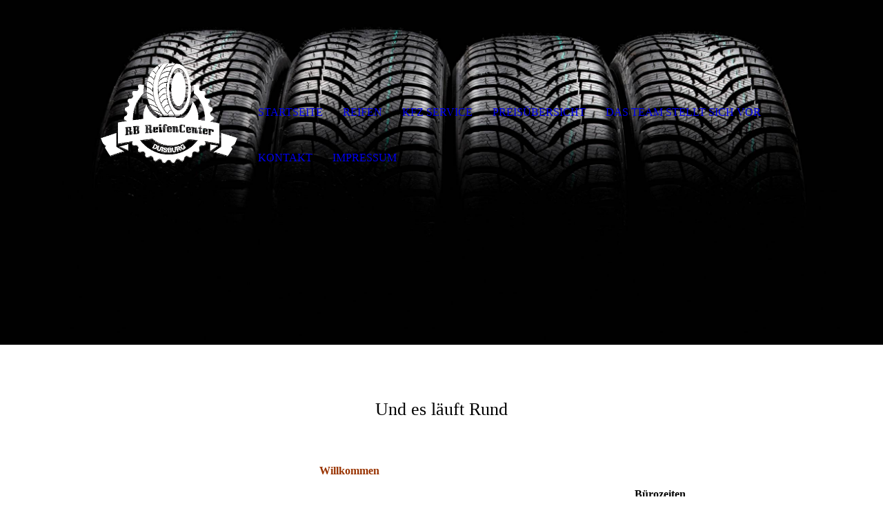

--- FILE ---
content_type: text/html; charset=utf-8
request_url: http://rb-reifencenter.de/Startseite/
body_size: 37363
content:
<!DOCTYPE html><html><head><meta http-equiv="Content-Type" content="text/html; charset=UTF-8"><title>RB Reifencenter Duisburg - Startseite</title><meta name="description" content="Das RB Reifencenter in Duisburg, hier gibt es ständig die günstigsten Angebote für Autoreifen aller Marken. Testen Sie uns!"><meta name="keywords" content="KFZ, Reifen,Tires,Reifenservice,Reifenlagerung,Duisburg,Reifenmontage,Reifendiscount,KFZ Service"><link href="http://rb-reifencenter.de/Startseite/" rel="canonical"><meta content="RB Reifencenter Duisburg - Startseite" property="og:title"><meta content="website" property="og:type"><meta content="http://rb-reifencenter.de/Startseite/" property="og:url"><meta content="http://rb-reifencenter.de/.cm4all/uproc.php/0/Auto_Messung.jpg" property="og:image"/><script>
              window.beng = window.beng || {};
              window.beng.env = {
                language: "en",
                country: "US",
                mode: "deploy",
                context: "page",
                pageId: "000000436402",
                pageLanguage: "en",
                skeletonId: "",
                scope: "1681621",
                isProtected: false,
                navigationText: "Startseite",
                instance: "1",
                common_prefix: "https://strato-editor.com",
                design_common: "https://strato-editor.com/beng/designs/",
                design_template: "sys/cm_dh_074",
                path_design: "https://strato-editor.com/beng/designs/data/sys/cm_dh_074/",
                path_res: "https://strato-editor.com/res/",
                path_bengres: "https://strato-editor.com/beng/res/",
                masterDomain: "",
                preferredDomain: "",
                preprocessHostingUri: function(uri) {
                  
                    return uri || "";
                  
                },
                hideEmptyAreas: false
              };
            </script><script xmlns="http://www.w3.org/1999/xhtml" src="https://strato-editor.com/cm4all-beng-proxy/beng-proxy.js"></script><link xmlns="http://www.w3.org/1999/xhtml" rel="stylesheet" href="https://strato-editor.com/.cm4all/e/static/3rdparty/font-awesome/css/font-awesome.min.css"></link><link rel="stylesheet" type="text/css" href="https://strato-editor.com/.cm4all/res/static/libcm4all-js-widget/3.89.7/css/widget-runtime.css" />
<link rel="stylesheet" type="text/css" href="https://strato-editor.com/.cm4all/res/static/beng-editor/5.3.130/css/deploy.css" />
<link rel="stylesheet" type="text/css" href="https://strato-editor.com/.cm4all/res/static/libcm4all-js-widget/3.89.7/css/slideshow-common.css" />
<script src="https://strato-editor.com/.cm4all/res/static/jquery-1.7/jquery.js"></script><script src="https://strato-editor.com/.cm4all/res/static/prototype-1.7.3/prototype.js"></script><script src="https://strato-editor.com/.cm4all/res/static/jslib/1.4.1/js/legacy.js"></script><script src="https://strato-editor.com/.cm4all/res/static/libcm4all-js-widget/3.89.7/js/widget-runtime.js"></script>
<script src="https://strato-editor.com/.cm4all/res/static/libcm4all-js-widget/3.89.7/js/slideshow-common.js"></script>
<script src="https://strato-editor.com/.cm4all/res/static/beng-editor/5.3.130/js/deploy.js"></script>
<script type="text/javascript" src="https://strato-editor.com/.cm4all/uro/assets/js/uro-min.js"></script><meta name="viewport" content="width=device-width, initial-scale=1"><link rel="stylesheet" type="text/css" href="https://strato-editor.com/.cm4all/designs/static/sys/cm_dh_074/1761696023.6789167/css/main.css"><link rel="stylesheet" type="text/css" href="https://strato-editor.com/.cm4all/designs/static/sys/cm_dh_074/1761696023.6789167/css/responsive.css"><link rel="stylesheet" type="text/css" href="https://strato-editor.com/.cm4all/designs/static/sys/cm_dh_074/1761696023.6789167/css/cm-templates-global-style.css"><script type="text/javascript" language="javascript" src="https://strato-editor.com/.cm4all/designs/static/sys/cm_dh_074/1761696023.6789167/js/effects.js"></script><script type="text/javascript" language="javascript" src="https://strato-editor.com/.cm4all/designs/static/sys/cm_dh_074/1761696023.6789167/js/cm_template-focus-point.js"></script><script type="text/javascript" language="javascript" src="https://strato-editor.com/.cm4all/designs/static/sys/cm_dh_074/1761696023.6789167/js/cm-templates-global-script.js"></script><!--$Id: template.xsl 1832 2012-03-01 10:37:09Z dominikh $--><link href="/.cm4all/handler.php/vars.css?v=20240505214525" type="text/css" rel="stylesheet"><style type="text/css">.cm-logo {background-image: url("/.cm4all/uproc.php/0/.rb_logo_white.png/picture-1200?_=152ac8e8780");
        background-position: 0px 32px;
background-size: 210px 145px;
background-repeat: no-repeat;
      }</style><script type="text/javascript">window.cmLogoWidgetId = "STRATP_cm4all_com_widgets_Logo_2086806";
            window.cmLogoGetCommonWidget = function (){
                return new cm4all.Common.Widget({
            base    : "/Startseite/index.php/",
            session : "",
            frame   : "",
            path    : "STRATP_cm4all_com_widgets_Logo_2086806"
        })
            };
            window.logoConfiguration = {
                "cm-logo-x" : "0",
        "cm-logo-y" : "32",
        "cm-logo-v" : "2.0",
        "cm-logo-w" : "210",
        "cm-logo-h" : "145",
        "cm-logo-di" : "sys/cm_dh_074",
        "cm-logo-u" : "uro-service://",
        "cm-logo-k" : "%7B%22serviceId%22%3A%220%22%2C%22path%22%3A%22%2F%22%2C%22name%22%3A%22rb_logo_white.png%22%2C%22type%22%3A%22image%2Fpng%22%2C%22start%22%3A%22152ac8e8780%22%2C%22size%22%3A%2232502%22%7D",
        "cm-logo-bc" : "",
        "cm-logo-ln" : "",
        "cm-logo-ln$" : "",
        "cm-logo-hi" : false
        ,
        _logoBaseUrl : "uro-service:\/\/",
        _logoPath : "%7B%22serviceId%22%3A%220%22%2C%22path%22%3A%22%2F%22%2C%22name%22%3A%22rb_logo_white.png%22%2C%22type%22%3A%22image%2Fpng%22%2C%22start%22%3A%22152ac8e8780%22%2C%22size%22%3A%2232502%22%7D"
        };
          jQuery(document).ready(function() {
            var logoElement = jQuery(".cm-logo");
            logoElement.attr("role", "img");
            logoElement.attr("tabindex", "0");
            logoElement.attr("aria-label", "logo");
          });
        </script><link  rel="shortcut icon"   href="/Startseite/index.php/;focus=STRATP_cm4all_com_widgets_Favicon_2086821&amp;path=show&amp;frame=STRATP_cm4all_com_widgets_Favicon_2086821?subaction=icon" type="image/png"/><style id="cm_table_styles"></style><style id="cm_background_queries"></style></head><body ondrop="return false;" class=" device-desktop cm-deploy cm-deploy-342 cm-deploy-4x"><div class="cm-background" data-cm-qa-bg="image"></div><div class="cm-background-video" data-cm-qa-bg="video"></div><div class="cm-background-effects" data-cm-qa-bg="effect"></div><div class="cm-templates-container"><div class="cm-kv-0 cm-template-keyvisual__media cm_can_be_empty" id="keyvisual" data-speed="-2"></div><div class="title_wrapper cm_can_be_empty"><div class="title cm_can_be_empty cm-templates-heading__title" id="title" style=""><span style="color: #ffffff; font-family: Verdana, Verdana, Geneva, sans-serif;"><strong>RB<span style="font-size: x-large;">-</span>Reifencenter Duisburg</strong></span><br></div><div class="subtitle cm_can_be_empty cm-templates-heading__subtitle" id="subtitle" style="">Und es läuft Rund<br></div></div><div class="main_wrapper cm-template-content"><div class="center_wrapper"><main class="content_main_dho cm-template-content__main cm-templates-text" data-cm-hintable="yes"><h1 style="text-align: center;"><span style="color: #993300;"><strong>Willkommen  <br><br></strong></span></h1><div class="clearFloating" style="clear:both;height: 0px; width: auto;"></div><div id="widgetcontainer_STRATP_cm4all_com_widgets_Separator_2086819" class="
				    cm_widget_block
					cm_widget cm4all_com_widgets_Separator cm_widget_block_center" style="width:100%; max-width:100%; "><div class="cm_widget_anchor"><a name="STRATP_cm4all_com_widgets_Separator_2086819" id="widgetanchor_STRATP_cm4all_com_widgets_Separator_2086819"><!--cm4all.com.widgets.Separator--></a></div><div style='position: relative; width: 100%;'><div style='border-top: 1px solid; margin: 1.2em 0em 1.2em 0em;'></div></div></div><p> </p><div style="text-align: center;">Sie sind auf der Suche nach Reifen, Felgen oder einem fachkundigen Autoservice? </div><p></p><div style="text-align: center;"><strong>Da sind Sie bei uns genau richtig! </strong></div><p> </p><p> </p><p style="text-align: center;"><br></p><p style="text-align: center;"><strong>Wir bieten Ihnen einen umfassenden Service:</strong></p><p style="text-align: center;"><span style="font-weight: 700;">- </span>PKW und LKW-Reifen in sämtlichen Fabrikaten und Größen</p><p style="text-align: center;">- Leichtmetallfelgen und Stahlfelgen in großer Auswahl</p><p style="text-align: center;">- Radwäsche und Radeinlagerung</p><p style="text-align: center;">- Einen umfangreichen Autoservice</p><p style="text-align: center;">- Fachliche Beratung</p><p style="text-align: center;"><strong>und vieles mehr...</strong></p><p>Überzeugen Sie sich selbst von unserem umfassenden Service und einem erfahrenem Team. Kommen Sie persönlich vorbei oder kontaktieren Sie uns! </p><p>Wir freuen uns auf Sie! <br><br><strong>Ihr RB Team in Duisburg</strong><br></p><p> </p><div class="clearFloating" style="clear:both;height: 0px; width: auto;"></div><div id="widgetcontainer_STRATP_cm4all_com_widgets_UroPhoto_21713960" class="cm_widget cm4all_com_widgets_UroPhoto cm_widget_float_left" style="width:50.7%; max-width:100%; "><div class="cm_widget_anchor"><a name="STRATP_cm4all_com_widgets_UroPhoto_21713960" id="widgetanchor_STRATP_cm4all_com_widgets_UroPhoto_21713960"><!--cm4all.com.widgets.UroPhoto--></a></div><div xmlns="http://www.w3.org/1999/xhtml" data-uro-type="" style="width:100%;height:100%;" id="uroPhotoOuterSTRATP_cm4all_com_widgets_UroPhoto_21713960">            <picture><source srcset="/.cm4all/uproc.php/0/.signatur.jpg/picture-1600?_=16aa7237d10 1x, /.cm4all/uproc.php/0/.signatur.jpg/picture-2600?_=16aa7237d10 2x" media="(min-width:800px)"><source srcset="/.cm4all/uproc.php/0/.signatur.jpg/picture-1200?_=16aa7237d10 1x, /.cm4all/uproc.php/0/.signatur.jpg/picture-1600?_=16aa7237d10 2x" media="(min-width:600px)"><source srcset="/.cm4all/uproc.php/0/.signatur.jpg/picture-800?_=16aa7237d10 1x, /.cm4all/uproc.php/0/.signatur.jpg/picture-1200?_=16aa7237d10 2x" media="(min-width:400px)"><source srcset="/.cm4all/uproc.php/0/.signatur.jpg/picture-400?_=16aa7237d10 1x, /.cm4all/uproc.php/0/.signatur.jpg/picture-800?_=16aa7237d10 2x" media="(min-width:200px)"><source srcset="/.cm4all/uproc.php/0/.signatur.jpg/picture-200?_=16aa7237d10 1x, /.cm4all/uproc.php/0/.signatur.jpg/picture-400?_=16aa7237d10 2x" media="(min-width:100px)"><img src="/.cm4all/uproc.php/0/.signatur.jpg/picture-200?_=16aa7237d10" data-uro-original="/.cm4all/uproc.php/0/signatur.jpg?_=16aa7237d10" onerror="uroGlobal().util.error(this, '', 'uro-widget')" alt="" style="width:100%;" title="" loading="lazy"></picture>
<script type="text/javascript">
                (function() {
                    var wiid = 'STRATP_cm4all_com_widgets_UroPhoto_21713960';
                    
                    var src = jQuery("#uroPhotoOuter" + wiid + " img").attr("data-uro-original");
                    jQuery("<img/>").attr("src", src).load(function() {
                        /* see 10568/10534 */
                        jQuery("[id$='"+wiid+"']").css({"max-width":this.width});
                    });
                    
                }());
            </script><span></span></div></div><p><br></p><p> </p><p> </p><p> </p><div id="cm_bottom_clearer" style="clear: both;" contenteditable="false"></div></main><div class="sidebar_wrapper cm_can_be_empty"><aside class="sidebar cm_can_be_empty" id="widgetbar_site_1" data-cm-hintable="yes"><p>  </p><div id="widgetcontainer_STRATP_cm4all_com_widgets_OfficeHours_2086818" class="
				    cm_widget_block
					cm_widget cm4all_com_widgets_OfficeHours cm_widget_block_center" style="width:100%; max-width:100%; "><div class="cm_widget_anchor"><a name="STRATP_cm4all_com_widgets_OfficeHours_2086818" id="widgetanchor_STRATP_cm4all_com_widgets_OfficeHours_2086818"><!--cm4all.com.widgets.OfficeHours--></a></div><script xmlns="http://www.w3.org/1999/xhtml"  xmlns:java="http://xml.apache.org/xalan/java">Common.loadCss("/.cm4all/widgetres.php/cm4all.com.widgets.OfficeHours//show.css?version=3.3.30");</script><h2 xmlns="http://www.w3.org/1999/xhtml"  xmlns:java="http://xml.apache.org/xalan/java" style="text-align:left" class="cm-h1 cm-oh-large">Bürozeiten</h2><h3 xmlns="http://www.w3.org/1999/xhtml"  xmlns:java="http://xml.apache.org/xalan/java" style="text-align:left" class="cm-oh-small">Bürozeiten</h3><table xmlns="http://www.w3.org/1999/xhtml"  xmlns:java="http://xml.apache.org/xalan/java" itemscope="" itemtype="http://schema.org/LocalBusiness"><tbody><tr><td style="white-space: nowrap;" valign="top"><span class="cm-oh-small">Mo.-Fr. 
              </span><span class="cm-oh-large">Montag-Freitag:  
              </span></td><td>09:00-18:00</td></tr><tr><td style="white-space: nowrap;" valign="top"><span class="cm-oh-small">Sa. 
              </span><span class="cm-oh-large">Samstag:  
              </span></td><td>09:00-14:00</td></tr></tbody></table><br xmlns="http://www.w3.org/1999/xhtml"  xmlns:java="http://xml.apache.org/xalan/java" class="cm-oh-large" /><br xmlns="http://www.w3.org/1999/xhtml"  xmlns:java="http://xml.apache.org/xalan/java" /><p xmlns="http://www.w3.org/1999/xhtml"  xmlns:java="http://xml.apache.org/xalan/java" style="text-align:left"><i></i></p></div><p> </p><div id="widgetcontainer_STRATP_cm4all_com_widgets_CallBack_3412719" class="
				    cm_widget_block
					cm_widget cm4all_com_widgets_CallBack cm_widget_block_center" style="width:100%; max-width:100%; "><div class="cm_widget_anchor"><a name="STRATP_cm4all_com_widgets_CallBack_3412719" id="widgetanchor_STRATP_cm4all_com_widgets_CallBack_3412719"><!--cm4all.com.widgets.CallBack--></a></div><div style="width: 100%; max-width:100%; display: none;" class="formWidget"><div style="padding-bottom:5px;text-align:left;" id="form_1454595080032_272825_introtext">Wir rufen Sie gerne zurück!</div><p> </p><div style="text-align:left;" id="form_1454595080032_272825_answertext" role="status" aria-atomic="true"></div><div style="text-align:left;" id="form_1454595080032_272825"><form id="form_1454595080032_272825_form"><ul class="w_body_table" style="list-style-type:none;"><li><div id="form_1454595080032_272825_error" style="display:none;" class="cw_error_msg">Sie haben nicht alle Pflichtfelder ausgefüllt. Bitte überprüfen Sie Ihre Eingaben.</div></li><li class="w_td_label" style="background:none;"><input type="hidden" name="label_company" value="Firma" /><input type="hidden" name="type_company" value="text" /><div class="formWidgetLabel"><label for="form_1454595080032_272825_value_company" id="form_1454595080032_272825_form_textspan_company" style="word-wrap: break-word;">Firma</label></div><div class="formWidgetInput"><input id="form_1454595080032_272825_value_company" class="cw_input cm_box_sizing" style="width:100%" type="text" name="value_company" placeholder="" cm_type="text" cm_required="false" /></div></li><li class="w_td_label" style="background:none;"><input type="hidden" name="label_title" value="Anrede" /><input type="hidden" name="type_title" value="select" /><div class="formWidgetLabel"><label for="form_1454595080032_272825_value_title" id="form_1454595080032_272825_form_textspan_title" style="word-wrap: break-word;">Anrede</label></div><div class="formWidgetInput"><select id="form_1454595080032_272825_value_title" class="cw_select cm_box_sizing" name="value_title" style="width: 100%;" cm_type="select" cm_required="false"><option value="">- auswählen -</option><option value="Firma">Firma</option><option value="Frau">Frau</option><option value="Herr">Herr</option></select></div></li><li class="w_td_label" style="background:none;"><input type="hidden" name="label_firstname" value="Vorname" /><input type="hidden" name="type_firstname" value="text" /><div class="formWidgetLabel"><label for="form_1454595080032_272825_value_firstname" id="form_1454595080032_272825_form_textspan_firstname" style="word-wrap: break-word;">Vorname *</label></div><div class="formWidgetInput"><input id="form_1454595080032_272825_value_firstname" class="cw_input cm_box_sizing" style="width:100%" type="text" name="value_firstname" placeholder="" cm_type="text" cm_required="true" required="required" aria-required="true" /></div></li><li class="w_td_label" style="background:none;"><input type="hidden" name="label_lastname" value="Nachname" /><input type="hidden" name="type_lastname" value="text" /><div class="formWidgetLabel"><label for="form_1454595080032_272825_value_lastname" id="form_1454595080032_272825_form_textspan_lastname" style="word-wrap: break-word;">Nachname *</label></div><div class="formWidgetInput"><input id="form_1454595080032_272825_value_lastname" class="cw_input cm_box_sizing" style="width:100%" type="text" name="value_lastname" placeholder="" cm_type="text" cm_required="true" required="required" aria-required="true" /></div></li><li class="w_td_label" style="background:none;"><input type="hidden" name="label_telephone" value="Telefon" /><input type="hidden" name="type_telephone" value="text" /><div class="formWidgetLabel"><label for="form_1454595080032_272825_value_telephone" id="form_1454595080032_272825_form_textspan_telephone" style="word-wrap: break-word;">Telefon *</label></div><div class="formWidgetInput"><input id="form_1454595080032_272825_value_telephone" class="cw_input cm_box_sizing" style="width:100%" type="text" name="value_telephone" placeholder="" cm_type="text" cm_required="true" required="required" aria-required="true" /></div></li><li class="w_td_label" style="background:none;"><input type="hidden" name="label_date" value="Ihr Wunschdatum (für Rückruf)" /><input type="hidden" name="type_date" value="xsd:date" /><div class="formWidgetLabel"><label for="picker_form_1454595080032_272825_value_date" id="form_1454595080032_272825_form_textspan_date" style="word-wrap: break-word;">Ihr Wunschdatum (für Rückruf)</label></div><div class="formWidgetInput"><div class="formWidgetDateTimeInput"><input class="cm_jquery_datepicker" type="text" id="picker_form_1454595080032_272825_value_date" name="picker_date" cm_type="datepicker" cm_required="false" /><input type="hidden" id="form_1454595080032_272825_value_date" name="day_date" /><input type="hidden" id="form_1454595080032_272825_value_date_month" name="month_date" /><input type="hidden" id="form_1454595080032_272825_value_date_year" name="year_date" /></div></div></li><li class="w_td_label" style="background:none;"><input type="hidden" name="label_timefrom" value="Ideale Uhrzeit ... von" /><input type="hidden" name="type_timefrom" value="xsd:time" /><div class="formWidgetLabel"><label for="form_1454595080032_272825_value_timefrom" id="form_1454595080032_272825_form_textspan_timefrom" style="word-wrap: break-word;">Ideale Uhrzeit ... von</label></div><div class="formWidgetInput"><div class="formWidgetDateTimeInput"><div style="display:inline; float: left; margin-right: 4px"><select id="form_1454595080032_272825_value_timefrom" name="hour_timefrom" class="cw_select" cm_type="xsd:time" cm_required="false" cm_subfield="1" cm_minute_id="form_1454595080032_272825_minute_timefrom"><option value="">--</option><option value="0">0</option><option value="1">1</option><option value="2">2</option><option value="3">3</option><option value="4">4</option><option value="5">5</option><option value="6">6</option><option value="7">7</option><option value="8">8</option><option value="9">9</option><option value="10">10</option><option value="11">11</option><option value="12">12</option><option value="13">13</option><option value="14">14</option><option value="15">15</option><option value="16">16</option><option value="17">17</option><option value="18">18</option><option value="19">19</option><option value="20">20</option><option value="21">21</option><option value="22">22</option><option value="23">23</option></select></div><div style="display:inline; float: left;"><select id="form_1454595080032_272825_minute_timefrom" name="minute_timefrom" class="cw_select" cm_type="xsd:time" cm_required="false" cm_subfield="2" cm_hour_id="form_1454595080032_272825_value_timefrom"><option value="">--</option><option value="0">00</option><option value="15">15</option><option value="30">30</option><option value="45">45</option></select></div></div></div></li><li class="w_td_label" style="background:none;"><input type="hidden" name="label_timeuntil" value="Ideale Uhrzeit ... bis" /><input type="hidden" name="type_timeuntil" value="xsd:time" /><div class="formWidgetLabel"><label for="form_1454595080032_272825_value_timeuntil" id="form_1454595080032_272825_form_textspan_timeuntil" style="word-wrap: break-word;">Ideale Uhrzeit ... bis</label></div><div class="formWidgetInput"><div class="formWidgetDateTimeInput"><div style="display:inline; float: left; margin-right: 4px"><select id="form_1454595080032_272825_value_timeuntil" name="hour_timeuntil" class="cw_select" cm_type="xsd:time" cm_required="false" cm_subfield="1" cm_minute_id="form_1454595080032_272825_minute_timeuntil"><option value="">--</option><option value="0">0</option><option value="1">1</option><option value="2">2</option><option value="3">3</option><option value="4">4</option><option value="5">5</option><option value="6">6</option><option value="7">7</option><option value="8">8</option><option value="9">9</option><option value="10">10</option><option value="11">11</option><option value="12">12</option><option value="13">13</option><option value="14">14</option><option value="15">15</option><option value="16">16</option><option value="17">17</option><option value="18">18</option><option value="19">19</option><option value="20">20</option><option value="21">21</option><option value="22">22</option><option value="23">23</option></select></div><div style="display:inline; float: left;"><select id="form_1454595080032_272825_minute_timeuntil" name="minute_timeuntil" class="cw_select" cm_type="xsd:time" cm_required="false" cm_subfield="2" cm_hour_id="form_1454595080032_272825_value_timeuntil"><option value="">--</option><option value="0">00</option><option value="15">15</option><option value="30">30</option><option value="45">45</option></select></div></div></div></li><li class="w_td_label" style="background:none;"><input type="hidden" name="label_email" value="E-Mail" /><input type="hidden" name="type_email" value="text" /><div class="formWidgetLabel"><label for="form_1454595080032_272825_value_email" id="form_1454595080032_272825_form_textspan_email" style="word-wrap: break-word;">E-Mail *</label></div><div class="formWidgetInput"><input id="form_1454595080032_272825_value_email" class="cw_input cm_box_sizing" style="width:100%" type="text" name="value_email" placeholder="" cm_type="text" cm_required="true" required="required" aria-required="true" /></div></li><li class="w_td_label" style="background:none;"><input type="hidden" name="label_subject" value="Thema Ihrer Anfrage" /><input type="hidden" name="type_subject" value="text" /><div class="formWidgetLabel"><label for="form_1454595080032_272825_value_subject" id="form_1454595080032_272825_form_textspan_subject" style="word-wrap: break-word;">Thema Ihrer Anfrage *</label></div><div class="formWidgetInput"><input id="form_1454595080032_272825_value_subject" class="cw_input cm_box_sizing" style="width:100%" type="text" name="value_subject" placeholder="" cm_type="text" cm_required="true" required="required" aria-required="true" /></div></li><li class="w_td_label" style="background:none;"><input type="hidden" name="label_message" value="Nachricht" /><input type="hidden" name="type_message" value="textarea" /><div class="formWidgetLabel"><label for="form_1454595080032_272825_value_message" id="form_1454595080032_272825_form_textspan_message" style="word-wrap: break-word;">Nachricht</label></div><div class="formWidgetInput"><div style="padding: 0 1px 2px 0;"><textarea id="form_1454595080032_272825_value_message" class="cw_input cm_box_sizing" style="height: 7em; width: 100%; max-height: 14em;" name="value_message" cm_type="textarea" cm_required="false" placeholder="Meine Rückrufanfrage"></textarea><div style="text-align: right; line-height: 1em; padding-right: 5px;"><span id="form_1454595080032_272825_charcounter_message" style="font-size: smaller; font-style: italic;"></span></div></div></div></li><li class="w_td_label"><div class="formWidgetInput" style="width: 100%; text-align: center;"><div>* Pflichtfelder</div><div><input type="submit" style="margin: 10px 0 15px;" onclick="return (function() {             var form=document              .getElementById('form_1454595080032_272825_form');             if (form.checkValidity()) {              window.formular_widget_helper.submitForm('form_1454595080032_272825');              return false;             } else {                                                     window.formular_widget_helper.submitForm('form_1454595080032_272825', false);                                                 }             form.classList.add('submitted');             return true;            })();" value="Absenden" /></div></div></li></ul></form></div></div><script type="text/javascript">/* <![CDATA[ */ 
		(new function() {

			var formular_onload_callback = function() {

			
				if (!window.formular_widget_helper) {
					window.formular_widget_helper = new FormularWidgetHelperPublic();
					window.formular_widget_helper.device = "";
					window.formular_widget_helper.textAreaMaxLength = parseInt( 2048 );
					window.formular_widget_helper.useJqueryPicker = true;
					window.formular_widget_helper.setLocale ("de_DE");
					window.formular_widget_helper.xlateString
						["Please fill out all required fields."]
							= "Sie haben nicht alle Pflichtfelder ausgefüllt. Bitte überprüfen Sie Ihre Eingaben.";
					window.formular_widget_helper.xlateString
						["Please enter a valid email address."]
							= "Bitte geben Sie eine gültige E-Mail-Adresse ein.";
					window.formular_widget_helper.xlateString
						['Enter a valid time between ${minTime%T:%H:%M} and ${maxTime%T:%H:%M}.']
							= "Geben Sie eine Zeit zwischen ${minTime%T:%H:%M} und ${maxTime%T:%H:%M} ein.";
                    window.formular_widget_helper.xlateString
                      ["Select a present or future date."]
                        = "Wählen Sie das aktuelle oder ein zukünftiges Datum.";
					window.formular_widget_helper.xlateString["Please inform me about news regarding your business."] = "Ich möchte über Neuigkeiten informiert werden. Ein Widerruf ist jederzeit über die im Impressum angegebene E-Mail-Adresse möglich.";
					window.formular_widget_helper.xlateString["Submit"] = "Absenden";
					window.formular_widget_helper.xlateString["Yes"] = "Ja";
					window.formular_widget_helper.xlateString["No"] = "Nein";
					window.formular_widget_helper.xlateString["OK"] = "OK";
					window.formular_widget_helper.xlateString["- please choose -"] = "- auswählen -";
				}

				var locale = "de_DE";

				window.formular_widget_show_form_1454595080032_272825 =
				new Common.Widget({
							path: 'STRATP_cm4all_com_widgets_CallBack_3412719',
							base: '/Startseite/index.php/',
							session: '',
							frame: ''
						});
				
				var fid = "form_1454595080032_272825";
                jQuery('#' + fid+ '_form').on('submit', function (ev) {
                  ev.preventDefault();
                });
				window.formular_widget_helper.initValidators(fid);
				window.formular_widget_helper.initDatepickers(fid);
				
		Common.loadCss(Common.Css.jquery.ui_theme, "top");
	

	Common.loadCss(Common.Css.jquery.ui_datepicker, "top");
	Common.loadCss("/.cm4all/widgetres.php/cm4all.com.widgets.CallBack//css/commonwidgets.css");

	
	$( "form_1454595080032_272825").newsletter = "f";

	
				jQuery((function($) {
					/* call this on document.ready, because the datepicker is not ready yet */
					var date = new Date();
					var ref = "date";
					var htmlId = fid + "_value_" + ref;
					jQuery("#picker_" + htmlId).val(jQuery.datepicker.formatDate (jQuery.datepicker.regional[window.formular_widget_helper.localeDatepicker].dateFormat, date));
					jQuery("#" + htmlId).val(date.getDate());
					jQuery("#" + htmlId + "_month").val(date.getMonth()+1);
					jQuery("#" + htmlId + "_year").val(date.getFullYear());
				}));
			

	(function() {
		var ref="message";
		var textarea = jQuery("#" + fid + "_value_" + ref);
		var func = function(event) {
			window.formular_widget_helper.updateCharCounter(fid, ref, event.type != "keyup");
		}
		textarea.bind({
			keyup: func,
			paste: func,
			cut: func,
			drop: func
		});
	})();


			};

			Common.requireLibrary(
				[
				
					"/.cm4all/widgetres.php/cm4all.com.widgets.CallBack//js/input_helper.js",
					"/.cm4all/widgetres.php/cm4all.com.widgets.CallBack//js/formular_public.js",
					"/.cm4all/widgetres.php/cm4all.com.widgets.CallBack//js/widgets_utils.js"
				
				].concat (Common.Lib.jquery.ui_datepicker),
				jQuery.curry(formular_onload_callback)
			);

		}());

	/* ]]> */</script></div><p> </p><p> </p></aside><aside class="sidebar cm_can_be_empty" id="widgetbar_page_1" data-cm-hintable="yes"><p> </p></aside><aside class="sidebar cm_can_be_empty" id="widgetbar_page_2" data-cm-hintable="yes"><p> </p></aside><aside class="sidebar cm_can_be_empty" id="widgetbar_site_2" data-cm-hintable="yes"><p> </p></aside></div></div></div><footer class="footer_wrapper blur cm_can_be_empty" id="footer" data-cm-hintable="yes"> </footer><div class="scrollup"><a href="javascript:void(0);" onclick="goToByScroll('body');"><i class="fa fa-angle-up"></i></a></div><div class="placeholder"></div><header class="head_wrapper" onmouseover="javascript:jQuery('.navigation_wrapper').addClass('open_navigation');" onmouseout="javascript:jQuery('.navigation_wrapper').removeClass('open_navigation');"><div class="center_wrapper"><div class="logo_wrapper nav_desk"><div class="cm-logo cm_can_be_empty" id="logo"> </div></div></div><nav class="navigation_wrapper nav_desk" id="cm_navigation"><ul id="cm_mainnavigation"><li id="cm_navigation_pid_436402" class="cm_current"><a title="Startseite" href="/Startseite/" class="cm_anchor">Startseite</a></li><li id="cm_navigation_pid_1728198"><a title="Reifen" href="/Reifen/" class="cm_anchor">Reifen</a></li><li id="cm_navigation_pid_1728200"><a title="KfZ Service" href="/KfZ-Service/" class="cm_anchor">KfZ Service</a></li><li id="cm_navigation_pid_1728201"><a title="Preisübersicht" href="/Preisuebersicht/" class="cm_anchor">Preisübersicht</a></li><li id="cm_navigation_pid_1728202"><a title="Das Team stellt sich vor" href="/Das-Team-stellt-sich-vor/" class="cm_anchor">Das Team stellt sich vor</a></li><li id="cm_navigation_pid_3207789"><a title="Kontakt" href="/Kontakt/" class="cm_anchor">Kontakt</a></li><li id="cm_navigation_pid_436398"><a title="Impressum" href="/Impressum/" class="cm_anchor">Impressum</a></li></ul></nav></header></div><script type="text/javascript" language="javascript" src="https://strato-editor.com/.cm4all/designs/static/sys/cm_dh_074/1761696023.6789167/js/parallax.js"></script><div class="cm_widget_anchor"><a name="STRATP_cm4all_com_widgets_CookiePolicy_2086808" id="widgetanchor_STRATP_cm4all_com_widgets_CookiePolicy_2086808"><!--cm4all.com.widgets.CookiePolicy--></a></div><script data-tracking="true" data-cookie-settings-enabled="false" src="/.cm4all/widgetres.php/cm4all.com.widgets.CookiePolicy/show.js?v=3.3.30" defer="defer" id="cookieSettingsScript"></script><noscript ><div style="position:absolute;bottom:0;" id="statdiv"><img alt="" height="1" width="1" src="https://strato-editor.com/.cm4all/_pixel.img?site=1761468-kRsAX9GQ&amp;page=pid_436402&amp;path=%2FStartseite%2Findex.php%2F&amp;nt=Startseite"/></div></noscript><script  type="text/javascript">//<![CDATA[
            document.body.insertAdjacentHTML('beforeend', '<div style="position:absolute;bottom:0;" id="statdiv"><img alt="" height="1" width="1" src="https://strato-editor.com/.cm4all/_pixel.img?site=1761468-kRsAX9GQ&amp;page=pid_436402&amp;path=%2FStartseite%2Findex.php%2F&amp;nt=Startseite&amp;domain='+escape(document.location.hostname)+'&amp;ref='+escape(document.referrer)+'"/></div>');
        //]]></script><script type="application/x-cm4all-cookie-consent" data-code=""></script><div style="display: none;" id="keyvisualWidgetVideosContainer"></div><style type="text/css">.cm-kv-0 {
background-position: center;
background-repeat: no-repeat;
}
            @media(min-width: 100px), (min-resolution: 72dpi), (-webkit-min-device-pixel-ratio: 1) {.cm-kv-0{background-image:url("/.cm4all/uproc.php/0/.rb_wheels.jpg/picture-200?_=152ac9a2428");}}@media(min-width: 100px), (min-resolution: 144dpi), (-webkit-min-device-pixel-ratio: 2) {.cm-kv-0{background-image:url("/.cm4all/uproc.php/0/.rb_wheels.jpg/picture-400?_=152ac9a2428");}}@media(min-width: 200px), (min-resolution: 72dpi), (-webkit-min-device-pixel-ratio: 1) {.cm-kv-0{background-image:url("/.cm4all/uproc.php/0/.rb_wheels.jpg/picture-400?_=152ac9a2428");}}@media(min-width: 200px), (min-resolution: 144dpi), (-webkit-min-device-pixel-ratio: 2) {.cm-kv-0{background-image:url("/.cm4all/uproc.php/0/.rb_wheels.jpg/picture-800?_=152ac9a2428");}}@media(min-width: 400px), (min-resolution: 72dpi), (-webkit-min-device-pixel-ratio: 1) {.cm-kv-0{background-image:url("/.cm4all/uproc.php/0/.rb_wheels.jpg/picture-800?_=152ac9a2428");}}@media(min-width: 400px), (min-resolution: 144dpi), (-webkit-min-device-pixel-ratio: 2) {.cm-kv-0{background-image:url("/.cm4all/uproc.php/0/.rb_wheels.jpg/picture-1200?_=152ac9a2428");}}@media(min-width: 600px), (min-resolution: 72dpi), (-webkit-min-device-pixel-ratio: 1) {.cm-kv-0{background-image:url("/.cm4all/uproc.php/0/.rb_wheels.jpg/picture-1200?_=152ac9a2428");}}@media(min-width: 600px), (min-resolution: 144dpi), (-webkit-min-device-pixel-ratio: 2) {.cm-kv-0{background-image:url("/.cm4all/uproc.php/0/.rb_wheels.jpg/picture-1600?_=152ac9a2428");}}@media(min-width: 800px), (min-resolution: 72dpi), (-webkit-min-device-pixel-ratio: 1) {.cm-kv-0{background-image:url("/.cm4all/uproc.php/0/.rb_wheels.jpg/picture-1600?_=152ac9a2428");}}@media(min-width: 800px), (min-resolution: 144dpi), (-webkit-min-device-pixel-ratio: 2) {.cm-kv-0{background-image:url("/.cm4all/uproc.php/0/.rb_wheels.jpg/picture-2600?_=152ac9a2428");}}
</style><style type="text/css">
			#keyvisual {
				overflow: hidden;
			}
			.kv-video-wrapper {
				width: 100%;
				height: 100%;
				position: relative;
			}
			</style><script type="text/javascript">
				jQuery(document).ready(function() {
					function moveTempVideos(slideshow, isEditorMode) {
						var videosContainer = document.getElementById('keyvisualWidgetVideosContainer');
						if (videosContainer) {
							while (videosContainer.firstChild) {
								var div = videosContainer.firstChild;
								var divPosition = div.className.substring('cm-kv-0-tempvideo-'.length);
								if (isEditorMode && parseInt(divPosition) > 1) {
									break;
								}
								videosContainer.removeChild(div);
								if (div.nodeType == Node.ELEMENT_NODE) {
									var pos = '';
									if (slideshow) {
										pos = '-' + divPosition;
									}
									var kv = document.querySelector('.cm-kv-0' + pos);
									if (kv) {
										if (!slideshow) {
											var wrapperDiv = document.createElement("div"); 
											wrapperDiv.setAttribute("class", "kv-video-wrapper");
											kv.insertBefore(wrapperDiv, kv.firstChild);
											kv = wrapperDiv;
										}
										while (div.firstChild) {
											kv.appendChild(div.firstChild);
										}
										if (!slideshow) {
											break;
										}
									}
								}
							}
						}
					}

					function kvClickAction(mode, href) {
						if (mode == 'internal') {
							if (!window.top.syntony || !/_home$/.test(window.top.syntony.bifmState)) {
								window.location.href = href;
							}
						} else if (mode == 'external') {
							var a = document.createElement('a');
							a.href = href;
							a.target = '_blank';
							a.rel = 'noreferrer noopener';
							a.click();
						}
					}

					var keyvisualElement = jQuery("[cm_type=keyvisual]");
					if(keyvisualElement.length == 0){
						keyvisualElement = jQuery("#keyvisual");
					}
					if(keyvisualElement.length == 0){
						keyvisualElement = jQuery("[class~=cm-kv-0]");
					}
				
						keyvisualElement.attr("role", "img");
						keyvisualElement.attr("tabindex", "0");
						keyvisualElement.attr("aria-label", "hauptgrafik");
					
					moveTempVideos(false, false);
					var video = document.querySelector('#keyvisual video');
					if (video) {
						video.play();
					}
				
			});
		</script></body></html>


--- FILE ---
content_type: text/css
request_url: https://strato-editor.com/.cm4all/designs/static/sys/cm_dh_074/1761696023.6789167/css/main.css
body_size: 1424
content:
:root{--cm-templates-bp-tablet:1250}
.main_wrapper h1,.main_wrapper h2,.main_wrapper h3,.main_wrapper h4,.main_wrapper h5,.main_wrapper h6{margin:0 0 .7em 0}
.main_wrapper p,.main_wrapper code,.main_wrapper pre,.main_wrapper kbd{margin:0 0 1em 0}
.main_wrapper li ul,.main_wrapper li ol{margin:0 1em}
.main_wrapper ul,.main_wrapper ol{margin:0 1em 1em 1em}
.main_wrapper dl{margin:0 0 1em 0}
.main_wrapper dd{margin-left:1em}
a{outline:0}
.cm-template-title--container-cm-empty{margin-top:-12px}
.cm-template-keyvisual__media,.cm-slides-addon{background-size:cover;background-repeat:no-repeat;background-position:center}
#keyvisual.cm-templates-kv-deprecated-px,#keyvisual.cm-templates-kv-deprecated-px .cm-slides-addon{background-position:center;background-size:cover}
#keyvisual,.cm-slides-addon{width:100%;height:500px;z-index:2;position:relative}
.cm-slides-controls .cm-slides-button,.cm-slides-controls .cm-slides-button-prev,.cm-slides-controls .cm-slides-button-next{z-index:3}
.title_wrapper{text-align:center;padding:20px 0 25px 0;position:relative;z-index:3}
.main_wrapper{padding:0 0 40px;position:relative;z-index:3}
.center_wrapper{width:1000px;margin:0 auto}
.content_main_dho{display:inline-block;vertical-align:top;width:740px;margin:40px 0 0 0}
.sidebar_wrapper{display:inline-block;vertical-align:top;width:200px;padding:40px 10px 30px;margin:0 0 0 30px}
.sidebar_wrapper:after{content:"";height:80px;margin:30px 0 0 -10px;position:absolute;width:220px}
.footer_wrapper{padding:45px 0;text-align:center}
.footer_wrapper.cm_empty{display:none}
.placeholder{height:35px}
.head_wrapper{position:absolute;top:130px;width:100%;z-index:3}
.toggle_navigation{display:none}
.logo_wrapper{position:absolute;margin-top:-70px}
#logo{width:210px;height:210px;border-radius:100%;overflow:hidden}
#logo.cm_empty{display:none}
#logo div{line-height:210px;text-align:center}
.navigation_wrapper{width:100%}
.navigation_wrapper>ul{display:block;max-width:800px;list-style-type:none;padding:0 0 0 240px;margin:0 auto}
.navigation_wrapper>ul>li{display:inline-block;padding:0;margin:0;vertical-align:top}
.navigation_wrapper>ul>li>a{display:block;text-decoration:none;text-transform:uppercase;padding:1.5em .9em;-webkit-transition:color .25s;transition:color .25s}
.navigation_wrapper>ul>li>ul{visibility:hidden;opacity:0;list-style-type:none;padding:0;margin:0;position:absolute;box-shadow:0 4px 3px -2px rgba(0,0,0,0.4);-webkit-transition:opacity .6s,visibility .6s;transition:opacity .6s,visibility .6s}
.navigation_wrapper>ul>li.cm_has_subnavigation>ul:before{content:"";display:block;position:absolute;height:0;width:0;margin:-11px 0 0 8px}
.navigation_wrapper>ul>li>ul>li{padding:0;margin:0}
.navigation_wrapper>ul>li>ul>li>a{display:block;text-decoration:none;text-transform:uppercase;padding:7px 17px 9px 17px;-webkit-transition:color .7s,background-color .7s;transition:color .7s,background-color .7s}
.navigation_wrapper>ul>li:hover>ul,.navigation_wrapper>ul>li:has(a:focus)>ul{opacity:1;visibility:visible}
.navigation_wrapper>ul>li>ul>li>ul{visibility:hidden;opacity:0;list-style-type:none;padding:0;margin:0;-webkit-transition:opacity .4s,visibility .4s;transition:opacity .4s,visibility .4s}
.navigation_wrapper>ul>li>ul>li>ul>li{padding:0;margin:0}
.navigation_wrapper>ul>li>ul>li>ul>li>a{display:block;text-decoration:none;text-transform:uppercase;padding:7px 17px 9px 30px;-webkit-transition:margin .4s,color .3s,border .3s,background-color .3s;transition:margin .4s,color .3s,border .3s,background-color .3s}
.navigation_wrapper>ul>li:hover>ul>li>ul,.navigation_wrapper>ul>li:has(a:focus)>ul>li>ul{opacity:1;visibility:visible}
#cm_navigation li.cm_has_subnavigation>a:after{-moz-border-bottom-colors:none;-moz-border-left-colors:none;-moz-border-right-colors:none;-moz-border-top-colors:none;border-image:none;border-left:.313em solid transparent;border-right:.313em solid transparent;border-style:solid solid none;border-width:.313em .313em medium;content:"";display:inline-block;height:0;position:relative;right:-0.313em;vertical-align:middle;width:0}
.scrollup{padding-right:100px;display:inline;margin-top:-75px;position:absolute;right:0;-webkit-transition:bottom .5s;transition:bottom .5s}
.scrollup a{border-radius:50px;padding:10px 20px;box-shadow:0 0 5px #fff;font-size:2.5em;text-decoration:none;-webkit-transition:padding .3s,box-shadow .3s;transition:padding .3s,box-shadow .3s}
.scrollup a:hover{padding:15px 20px;box-shadow:0 0 10px #ddd}
.clearly{clear:both}
.cm-templates-keyvisual--cmEmptyModification{height:340px !important}
select option{color:#333}
@media only screen and (max-width:767px) and (orientation :portrait){.cm-templates-heading__title,.cm-templates-heading__title span{font-size:8vw !important}
.cm-templates-heading__subtitle,.cm-templates-heading__subtitle span{font-size:6vw !important}
}
@media only screen and (max-width:767px) and (orientation :landscape){.cm-templates-heading__title,.cm-templates-heading__title span{font-size:6vw !important}
.cm-templates-heading__subtitle,.cm-templates-heading__subtitle span{font-size:4vw !important}
}
@media only screen and (min-width:768px) and (max-width:1280px) and (orientation :portrait){.cm-templates-heading__title,.cm-templates-heading__title span{font-size:5vw !important}
.cm-templates-heading__subtitle,.cm-templates-heading__subtitle span{font-size:3vw !important}
}
@media only screen and (min-width:768px) and (max-width:1280px) and (orientation :landscape){.cm-templates-heading__title,.cm-templates-heading__title span{font-size:4vw !important}
.cm-templates-heading__subtitle,.cm-templates-heading__subtitle span{font-size:2vw !important}
}

--- FILE ---
content_type: application/javascript
request_url: https://strato-editor.com/.cm4all/designs/static/sys/cm_dh_074/1761696023.6789167/js/parallax.js
body_size: 249
content:
if(!document.body.classList.contains('cm-edit')) {
  window.addEventListener('scroll', function(e) {
    var selectorKV = document.querySelector('#keyvisual'),
        scroll = window.pageYOffset,
        num = ((scroll * 0.563) * 1);
    selectorKV.setAttribute('style','transform: translate3d(0px, ' + num + 'px , 0px); ');
  });
}